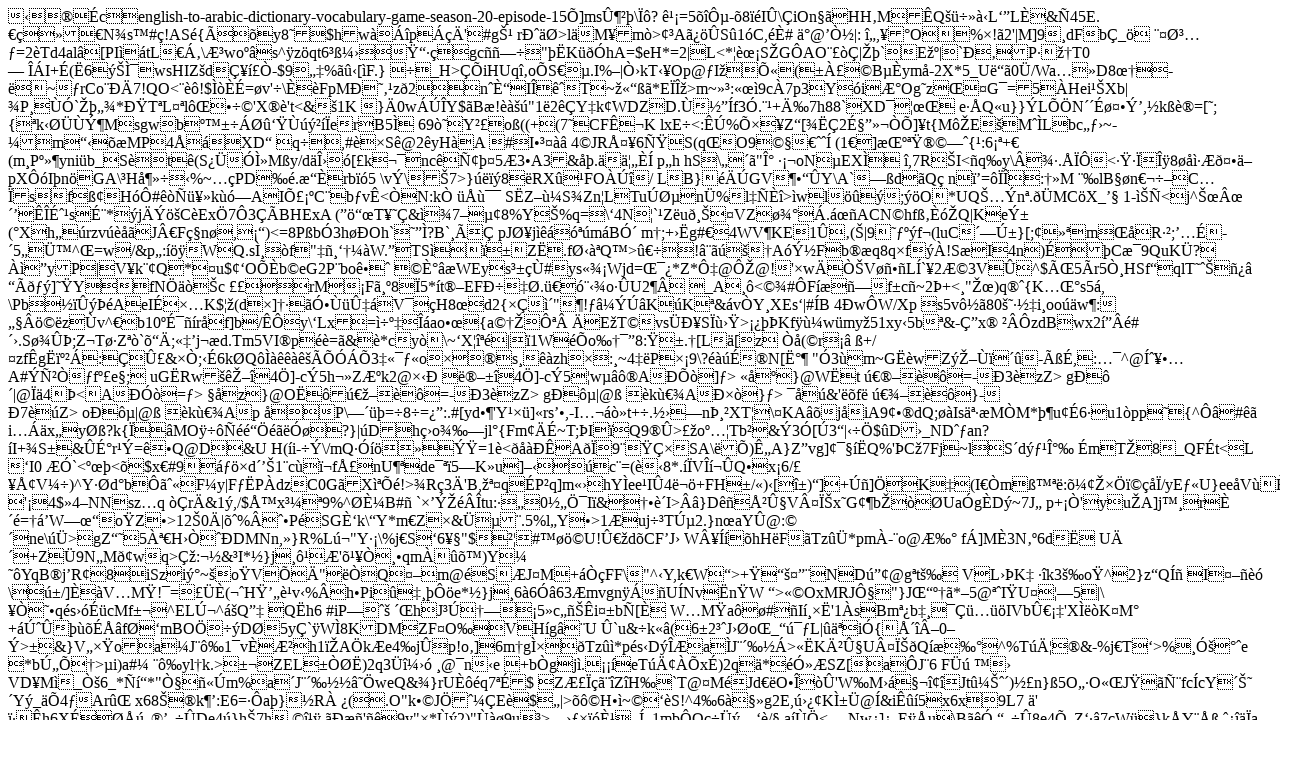

--- FILE ---
content_type: text/html
request_url: https://www.english-arabic.org/english-to-arabic-dictionary-vocabulary-game-season-20-episode-15
body_size: 5545
content:
���cenglish-to-arabic-dictionary-vocabulary-game-season-20-episode-15 �]ms۶��\��?�깡=5��Ե-�8��I�\�iOn��HH�M �Q������L��L�&�45E.����N�s�#�!AS�{Ý�y8�$hw���p���'#g�� rЈ��>l�M�m�>��A���S�1�C,��#�@� ҽ|: �,��O�%�!�2'|M]9�dFb�_���س��=2�Td4al�[PI��tL���\Ƴwo��s^�z�qt6�߼��������gc����"��K���hA=$eH*=2|L<*�蜡S�G�AO����|��`E��|`��P����T0����I+�(�6��̯wsHIZ�dǥ���-$9��%���[�F.}
�_H>��iHUq�o�S��.I%�|қkT��Op@�I�ի(����B��ym�-2X*5_U��0�/Wa��D8���-띍~�rCo���7!QO<���!$����=�v'��\��FpM����z�2n�ȓI��T~�����*E�Ξ>m~��:���9c�7p3Y��iưOg�z��G�=5�Hei��Xb|�P���`����*ПT�L��l����'X��'t<&�1K}�0w���Y$�B�!����"1�2��Y�k�WDZD.����f3�.��+ĉ7h88`XD�����e��Q�u}}�L��N������ݒ,�k��=[�;{�k����ݶMsgwb���������������erB5�69�Y��o�((+(7�CF��K�lxE�<:��%���Z�[���2ɧ�����]�t{M�E�M��Lbc���~��m����MP4��XD�	q�,#��S�@2�yH�A��#�I�����4�JRŤ�6џS(q�O9������ (1�]挺������{�:6��+�(m�P���yni�b_S�t�(S���̻M�y/d�Λ�[�k��nc�Ѣ��5�3�A3&��.�䦄��
p�h	hS�\���"ΰ	���oN�EX�	�,7R�I<�q �y\���.���<������8������pX��I�n�GA\�H嶻���%~��PD��.��rb��5\v�\�7>}����8�RX��FO���/
LB}����GV����Y\A`��d��Q�
n�=���:��M	��lB��n����C��sf�ߢH��#������k��AIգ��C�b�v�<�N:k�  ����� S�Z���S�Zn�LTu�ص�n�%l����>�wl���;��O�*UQ���n�.��MC�X_���1-��<j^�������Ɉ�sɨ*�j����C�Ex�7�3��B  HExA�(����T���&��7���8%Y��%q=�\�4N�`�Z�u��VZ����.��ACN�hf߂��Q|Keݱ(�Xh��rzv����JF�n�,��)<=8P�b�3h��Oh`����?B`���pJإj�����m�BӴ�m�;+��g#��4WV�KE1��(�|9�����f�(luC��ڱ}[;���m���R��;��ɍ-�5�ܙ^�=w/&p�:���WQ.s̸��f"�񸑆��W.�TS�����Z<X�ʚ#�B+�2I�>�.f؋�Q�>����!�����A�ݽFb��q8q�f��!S�I4n)��C�9QuK�?���yP�|V�k���Q*�u$��O��b�eG2P�bo<hp�m <]��ȷ����b�lq��SN&ɽ�<KJ�d��] Yz���Uy&�Z��ԤR�oI�S�:�s+���p5Ʉ��:� �.�y8dE�$U���xK)��_I��YP����"OU��M���4�]/�7��-���qKɎ���B�Uy�á9le`�,����5T��}�4V�ԬaaRU|Ul<0#4P`+�(l�F�.�[�d��i��K#�2N��R֭�ĳ#�<Ew3 ���~Umpq��!nc+����kA�3x��&��p��W�4q�v=�*>����Ȱ��WEys����#ys����Wjd=���*Z*ԇ@Ԏ@!'�w�ҊV���L�`�2Ʃ3V�^$Ì5�r5ҸHSf�qlT����� �����]��YfN����c���� �rM��F㸺8�5*�t��EF����.��󨋾o��U2��	_A��<��#�F���f�c�~2�+<��"��)q��{K���s5�,
\Pb�������AeI�ׅK$��(d�]���ӕ��ۇ�V��H8��d2{���"�!�����K�K�&�v�Y�XEs�|#�B4�w�W/Xp �s5v���80������i�oo��w��:������z�v^�b10�ɯ��r�f]b/�ԝy\�Lx=�������ao��{a���Ԫ�
āE�T�vs�� �S����>����Kf����w�my�51xy�5b�&-ǔx� ���zdBwx2���#��.S����;Z�T��Z� �`���;���j ��d.Tm5VI�p��=�&�*cy� �\~�X���|�1W��o����8:��.�[L�[z��(�r����+/�zf�g�ﺲ�:�ۣ&��;��6k�Q������������3�����oׁ�s���zh׏:�~4��Pס9\?�����N[˰�"�3�m~G��wZ�������-���,:��^@͈���A#�Ѳ��f��e�;uG�Rw�ꎖ��4�]-c�5h��Zƺk2@׋�뮖��4�]-c�5�w����A���]�>����}@W�t������=-�3�zZ>�g���|@��4��<�A���=�>���z}@O��������=-�3�zZ>�g���|@ߠ�k���A���}�>����&'��f�������}-�7��Z>�o���|@ߠ�k���Ap��P\����=�8�=��:.#[yd��'Y���]�rs��,-I����t+�.���n�޸�XT�\�KA��j�iA9���dQ;��Is䪷�M�M*��u��6��u1�pp�{^��#��	i���x�y��?k{��MO������������?}|�Dh�o���jl�{Fm���~T;�I�Q9��>��o���Tb��&�3�[�3�|���$�D�_ND��an?�I+�S�&�ɰr��=��Q@D&U�H(�i-��\/mQ�����ݟ=1�<����ʁA��9����SA\��)ʄA}Z�vg]��� ��Q%'�C�7Fj~l�S�d����ΰ���mT�8_QF�t<�L	�I0	��`<���<�$x�#9����d���1�c��fţnU��de���5�K�u]����c�=(��8*.��V����Q�x�6/��ŢV��)^Y��d�b�㈫F�y|F��P�dzC0G�X���!>�R�3�'B,���q�P�q]m��hY�ee�I�4��+FH�/�)�[�)�]+��]�K�(I��mߙ��:����������/yE��U}ee�V����'�4$�4�NNsz�q ��r�&1�,/$řx���9%^�ȼB#�
`גݎ���tu:<s���q��������-Ȳ���H#ƛ/���F8�8��.�6@��K��?�|�ԛu�a�J��q�h4Z*m�Z�>����0��֯I�&����I>��}D��ŲۧV¤ϊx�G��b���Ua�g�D�~7J�p+��'yu�A]j��rȴ�=��W���o�Z�>12�0�|��%���P�SGȑk\�Y*m�Z�&���.5%l�Y�>1�uj��T� �2.}n�aY�@:��ne\��>gZ��5���H����DMNn,�}R%L��"Y��\%j�S�6��"$��#����U!ۀ�d�CF�J� W¥���hH�F�Tz��*pm�-�o@Ɖ�	f�]M�3N��6d��UĴ+Z�9N�M�wq>Ǟ:��&�I*�}j����'������qm�����)Y�
��YqB�j�R�8iSz�i��~�o�V��"���Q��m@�S��J�M+���FF\"^�Y,k�W�>+������ND���@g�t���V�L��K� 
��k3��o�^2}z�Q��
I�����	\���/]��V�M�!�=���(��H����v�%�h�Pi������e*�}j�6�6��63�mvgn���U�Nv�n�W	�>��OxMRJ� �"}J�����*�5@��I�U���5|\����q�s����cMf��^ELڬ^�Q��Q�h6 #iP��� ��hJ�����5�c���i��b�[��W�M�a��#�I����'1�sBm��b��������IVbۀ��'X���K�M�+�ڈ�������f��mBO���D�5y�`�W�8�KDM�ZF�O�VH�g��U �`u&�k��(6�2��J��o�_��� �L|�䪐i�{�Ŵ�0��>�&}V�ןoa�J��1�v�Ʋh1�A�k�e4�jۏp!o�]6m�g���Tz��*p�s�D���a�J�����>��KĲۧU¤ϊ�Q����^%T�Ħ��&-%j�T�>%�Ӛ���e�*bڄ��>�i)a#�
��yl�k.>��ZEL����)2q3���@�n�e+b�gj�.���eT�Ģ��x�)2q�*��ӻ�SZ[a�J�6 F��
�� VD�M�_Қ6_*��*"ҧ��m%a�J�������weQ&�}rU���q7��$�Zƣ����Z�H�`T@�M�Jd��O����'W�M������Jt�����)��n}�5O��O��J��Ѩfc�cY����Y�_��4�Ar��
x68��k��:E6=��a�}�R���(�.�O"k��J����E�$�|>���H��~���S!^4�6���g2E,����Ḵ�@�&i���5x6x9L7��'	﷍�h6X����������De4�}h�7h	���,����'��9y"�*��2)"���9u�>������ȹ�͖1mb �Q�������/� a���<� Nw�]��E��u\B���	����8e4ՄZ���7�W��}k�Y���	�����a-�T�p8%���I�AƻP����iї����@��Ӡy)��ZIv�핈=�e�,����"��N���3�{��:�]Q�����/,wG}���2'�!�^���w�Q+��C��>�|Ɯ1e�����F���G�΁�b����Vc�x�����f�)�%��4�r	�sD��2&PF�	��Gԥx4?Ǔ߰Ov-��rƌ��8H�>�?'�̚��S����j�c����E�V��J��(�PHv���WL�ͥK�T�}T+��l?�,_}���k�a��u3�T�w\���iÌɥ��C�?���Ipᑱ��ΏQ��9���n}*a�B	,h[�Y0>�����o^اg��^>n�~�P%��U�<թ�g�|u��H�\4�o�����ߔHǿZ�?�&���ЂG,�v$�᩺Bo��� ���S�G����CNgؙ[������[[�K�"��*=Y\o�Pe������zq�~�ʩ���l�p"B:#��`�u�K�����^�A�*�h2\,�N�0_�T���S�{��P�M�  